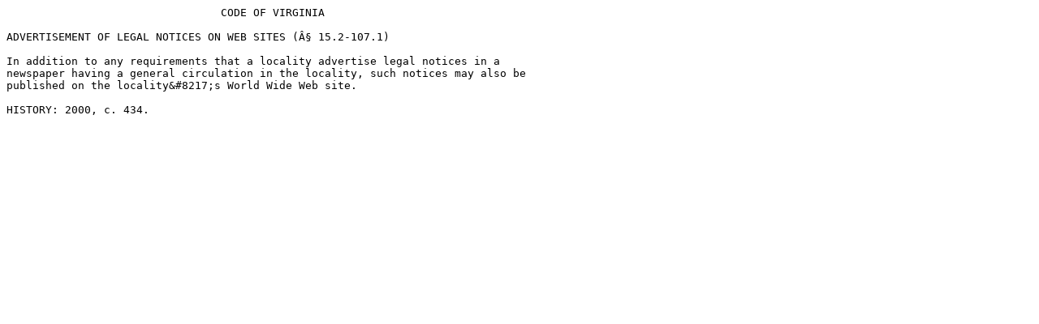

--- FILE ---
content_type: text/plain
request_url: https://vacode.org/15.2-107.1.txt
body_size: 267
content:
                                 CODE OF VIRGINIA

ADVERTISEMENT OF LEGAL NOTICES ON WEB SITES (Â§ 15.2-107.1)

In addition to any requirements that a locality advertise legal notices in a
newspaper having a general circulation in the locality, such notices may also be
published on the locality&#8217;s World Wide Web site.

HISTORY: 2000, c. 434.